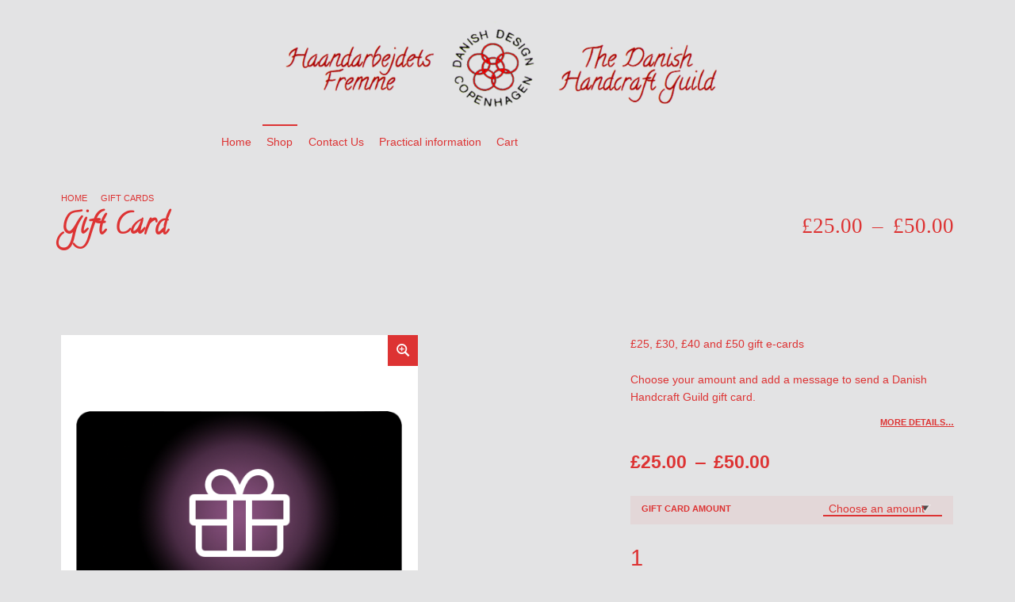

--- FILE ---
content_type: text/css
request_url: https://www.danish-handcraft-guild-uk.com/wp-content/themes/reykjavik/assets/css/woocommerce.css?ver=2.3.8
body_size: 73137
content:
@charset "UTF-8";.woocommerce-page.has-blocks .content-area{max-width:none}.woocommerce ins{text-decoration:none}#page .woocommerce mark,.woocommerce mark{margin:0;font-weight:700;background:none;color:inherit;-webkit-box-shadow:none;box-shadow:none;-webkit-box-decoration-break:slice;box-decoration-break:slice}.woocommerce-products-header .page-title{margin-bottom:2.617924rem}.title .edit{display:inline-block;padding:0.382em 1em;margin-bottom:1em;font-size:0.809rem;font-weight:700;text-transform:uppercase;text-decoration:none;letter-spacing:0.075em;border:2px solid;-webkit-transition:border-color 0.3s;transition:border-color 0.3s}.title .edit:active,.title .edit:focus,.title .edit:hover{border-color:transparent}.title .edit:before{content:"\f411";margin-right:0.382em}.wc-forward:after,.woocommerce-Button--next:after{content:"»";margin-left:0.618em}.woocommerce-Button--previous:before{content:"«";margin-right:0.618em}.no-widgets-sidebar.woocommerce-page .content-area{width:100%}@media (min-width:1280px){.woocommerce-page.page-layout-outdented .entry-content-inner>.woocommerce,.woocommerce-page.page-layout-outdented .entry-content-inner>.woocommerce-message{width:170.2301511644%;margin-top:12%;margin-bottom:12%;margin-left:-70.2301511644%;margin-right:0}.woocommerce-page.page-layout-outdented .entry-content-inner>.woocommerce-message:first-child,.woocommerce-page.page-layout-outdented .entry-content-inner>.woocommerce:first-child{margin-top:0}.woocommerce-page.page-layout-outdented .entry-content-inner>.woocommerce-message:last-child,.woocommerce-page.page-layout-outdented .entry-content-inner>.woocommerce:last-child{margin-bottom:0}}.col2-set .col-1{margin-bottom:2.617924em}@media (min-width:880px){.col2-set{display:-webkit-box;display:-ms-flexbox;display:flex;-webkit-box-pack:justify;-ms-flex-pack:justify;justify-content:space-between}.col2-set .col-1,.col2-set .col-2{-webkit-box-flex:0;-ms-flex:0 1 auto;flex:0 1 auto;width:48%;margin-bottom:0}}.shop_table td,.shop_table th{padding-left:1rem;padding-right:1rem;-webkit-box-sizing:content-box;box-sizing:content-box;border-style:dashed}@media (min-width:880px){.shop_table td,.shop_table th{padding:1rem}}.shop_table td:last-child,.shop_table th:last-child{text-align:right}.shop_table th{text-transform:uppercase;font-weight:700}.shop_table th,.shop_table th.product-name{font-size:0.809em}.shop_table .actions:hover{background-color:transparent}.shop_table .product-remove{position:relative;text-align:center}@media (min-width:880px){.shop_table .product-remove{padding-left:0.382em;padding-right:0.382em}}.shop_table .product-remove a{position:relative;height:2em;line-height:2;text-decoration:none;font-size:1.0955em}.shop_table .product-remove a[class]{width:2em}@media (max-width:879px){.shop_table .product-remove a{background-color:#273a7d;color:#fefeff;background-color:var(--color_accent);color:var(--color_accent_text)}}@media (min-width:880px){.shop_table .product-remove a{height:1em;line-height:1}.shop_table .product-remove a[class]{width:1em}}.shop_table .product-remove a:before{content:"\f406";height:100%}.shop_table .product-thumbnail{text-align:center}@media (min-width:880px){.shop_table .product-thumbnail{padding-left:0;padding-right:0}.shop_table .product-thumbnail img{max-width:3.6478096858em}}@media (min-width:880px) and (max-width:1279px){.shop_table .product-thumbnail{display:none}}.shop_table .product-name{font-size:0.9045em;overflow:hidden}.shop_table .product-name>a{display:block}.shop_table .product-name a{font-weight:700;color:inherit}.shop_table .product-price{text-align:right;font-size:0.809em}@media (min-width:880px){.shop_table .product-quantity{text-align:center}}.shop_table .quantity{margin:0}.shop_table .quantity .qty{font-size:1.382em;text-align:center;border-bottom-color:transparent}.shop_table .quantity .qty:focus,.shop_table .quantity .qty:hover{text-align:left;border-bottom-color:currentColor}.shop_table tr:hover .qty{text-align:left;border-bottom-color:currentColor}.shop_table .product-subtotal .amount{font-weight:700}.shop_table_responsive th,.shop_table_responsive thead{display:none}.shop_table_responsive tr{display:block;padding:1.618em 0}.shop_table_responsive td{clear:both;display:block;text-align:right}.shop_table_responsive td:before{content:attr(data-title);float:left;margin-bottom:0.618em;margin-right:1em;text-transform:uppercase;font-size:0.809rem;font-weight:700}.shop_table_responsive .product-remove:before,.shop_table_responsive .product-thumbnail:before{display:none}.shop_table_responsive .variation{float:right}.shop_table_responsive .actions:before,.shop_table_responsive .download-actions:before,.shop_table_responsive .order-actions:before{display:none}@media (max-width:879px){.shop_table_responsive td,.shop_table_responsive th{border-width:0}.shop_table_responsive tr:not(:first-child){border-top-width:2px;border-top-style:solid}}@media (min-width:880px){.shop_table_responsive thead{display:table-header-group}.shop_table_responsive tr{display:table-row;padding:0}.shop_table_responsive td,.shop_table_responsive th{display:table-cell}.shop_table_responsive td{text-align:inherit}.shop_table_responsive td:before{display:none}.shop_table_responsive .variation{float:none}}.cart_item td,.cart_item th{vertical-align:middle}.woocommerce-error,.woocommerce-info,.woocommerce-message,.woocommerce-noreviews,p.no-comments{clear:both;padding:2em;margin:0;border-top-width:0.618em;border-top-style:solid}.woocommerce-error,.woocommerce-error:last-child,.woocommerce-info,.woocommerce-info:last-child,.woocommerce-message,.woocommerce-message:last-child,.woocommerce-noreviews,.woocommerce-noreviews:last-child,p.no-comments,p.no-comments:last-child{margin-bottom:2.617924em}.woocommerce-error a,.woocommerce-info a,.woocommerce-message a,.woocommerce-noreviews a,p.no-comments a{font-weight:700}.woocommerce-error .button,.woocommerce-info .button,.woocommerce-message .button,.woocommerce-noreviews .button,p.no-comments .button{display:block;margin:0 0 1em}@media (min-width:672px){.woocommerce-error .button,.woocommerce-info .button,.woocommerce-message .button,.woocommerce-noreviews .button,p.no-comments .button{display:inline-block;float:right;margin:-0.191em 0;margin-left:1.618em}}.woocommerce-error{list-style:none;border-color:rgba(238,0,0,0.85)}.woocommerce-error li{clear:both;margin:0.618em 0 0}.woocommerce-error li:first-child{margin-top:0}.woocommerce-password-hint,.woocommerce-password-strength{display:block;line-height:1.382;font-size:0.809em;overflow:hidden}.woocommerce-password-hint:before,.woocommerce-password-strength:before{content:"\f414";margin-right:0.618em;vertical-align:top}.woocommerce-password-strength{padding:0.618em;margin:0;text-align:center;font-weight:700}.woocommerce-password-strength.good:before{content:"\f418"}.woocommerce-password-strength.strong:before{content:"\f470"}.woocommerce-password-hint{margin-top:0.618em}.woocommerce-password-hint:before{content:"\f455"}.woocommerce-cart .coupon,.woocommerce-checkout .checkout_coupon{padding:1.618em;text-align:center;border-width:2px;border-style:dashed;-webkit-box-sizing:border-box;box-sizing:border-box}.woocommerce-cart .coupon p,.woocommerce-checkout .checkout_coupon p{float:none;width:100%;margin:1em 0 0}.woocommerce-cart .coupon p:first-child,.woocommerce-checkout .checkout_coupon p:first-child{margin-top:0}.woocommerce-cart .coupon .input-text,.woocommerce-checkout .checkout_coupon .input-text{width:100%;text-align:inherit}.woocommerce-cart .coupon .input-text:not(:hover):not(:focus),.woocommerce-checkout .checkout_coupon .input-text:not(:hover):not(:focus){background-color:transparent;border-color:transparent;border-bottom-color:currentColor}.woocommerce-cart .coupon .button,.woocommerce-checkout .checkout_coupon .button{display:block;width:100%;margin:1em 0 0}.woocommerce-cart .coupon .description,.woocommerce-checkout .checkout_coupon .description{margin-top:1em;font-size:0.809em;font-style:italic}.woocommerce-remove-coupon{position:relative;line-height:1;overflow:hidden}.woocommerce-remove-coupon:before{content:"\f405"}.variation{margin:0 0 0.382em;text-transform:uppercase;font-size:0.809em;overflow:hidden}.variation dd,.variation dt{margin:0}.variation dt{clear:left;float:left}.variation dd{float:left;margin-left:0.382em}.single-product .summary .variations .label{font-weight:700;white-space:nowrap}.single-product .summary .variations select{float:right;width:auto;padding-right:1.618em;padding-top:0;padding-bottom:0;background-color:transparent;background-origin:padding-box;border-width:0;border-bottom-width:2px;border-bottom-style:solid;border-color:currentColor;cursor:pointer}.single-product .summary .variations_button{margin-top:1.618em}.single-product .summary .variations_button .button:first-child{width:100%}.single-product .summary .single_variation .price{display:block}.single-product .summary .reset_variations{float:right;margin-top:0.382em;margin-right:0.618em;text-decoration:none;font-size:0.809em}.single-product .summary .reset_variations:active,.single-product .summary .reset_variations:focus,.single-product .summary .reset_variations:hover{text-decoration:underline}.single-product .summary .reset_variations:before{content:"\f420";margin-right:0.382em}.single-product .summary .woocommerce-variation-description{margin-bottom:1em}.price .amount{font-weight:700}.product-type-grouped .summary>.price .amount,.product-type-variable .summary>.price .amount{font-weight:inherit}.price del{margin-right:0.382em;font-weight:300;opacity:0.5}.price del .amount{font-weight:inherit}.price ins{margin:0;text-decoration:none}.single-product .product-type-grouped .summary>.price,.single-product .product-type-variable .summary>.price{font-size:1em}.search-results .entry-title .price{display:block;margin-top:1rem;font-size:1rem}.woocommerce-price-suffix{margin-left:0.382em}.amount-separator{margin:0 0.191em;font-weight:400}del .amount-separator{margin:0}.star-rating{position:relative;width:5em;height:1em;line-height:1;text-align:left;font-size:1em;font-weight:400;overflow:hidden}.star-rating span,.star-rating span:before,.star-rating:before{float:left;position:absolute;left:0;top:0}.star-rating:before{content:"\f511\f511\f511\f511\f511";opacity:0.33}.star-rating span{padding-top:1.5em;overflow:hidden}.star-rating span:before{content:"\f408\f408\f408\f408\f408";float:none}p.stars{float:right;display:inline-block;margin:0;line-height:1;font-size:1.382em}p.stars a{position:relative;height:1em;margin:1px;text-decoration:none;font-weight:400;border-width:0}p.stars a:before{content:"\f511";display:block;line-height:1}p.stars a:hover~a:before{content:"\f511"}p.stars:hover a:before{content:"\f408"}p.stars.selected a.active:before{content:"\f408"}p.stars.selected a.active~a:before{content:"\f511"}p.stars.selected a:not(.active):before{content:"\f408"}.onsale{position:relative;display:inline-block;padding:0.382em 1.618em;margin-bottom:1.618rem;text-transform:uppercase;font-size:0.809em;font-weight:700;border:2px solid}ul.products .product .onsale{position:absolute;right:0.382em;top:0;padding-top:0;padding-bottom:0;margin:0.382rem 0;line-height:2.236rem;border:0}.products-sorting{display:-webkit-box;display:-ms-flexbox;display:flex;-webkit-box-pack:justify;-ms-flex-pack:justify;justify-content:space-between;-ms-flex-wrap:wrap;flex-wrap:wrap;margin:0 0 1.618rem;font-weight:700}.products-sorting:empty{display:none}@media (min-width:880px){.products-sorting{margin-bottom:2.617924rem}}.products:not(.products-categories)+.products-sorting{margin-top:1.618em;margin-bottom:0}@media (min-width:880px){.products:not(.products-categories)+.products-sorting{margin-top:2.617924em}}.woocommerce-result-count{-webkit-box-flex:0;-ms-flex:0 1 auto;flex:0 1 auto;margin:0.618em}.woocommerce-result-count:before{content:"\f403";margin-right:0.382em;font-size:1rem}.woocommerce-ordering{-webkit-box-flex:0;-ms-flex:0 1 auto;flex:0 1 auto;margin:0.618em}.woocommerce-ordering:before{content:"\f514";margin-right:0.382em;font-size:1rem}.woocommerce-ordering select{width:auto;padding-right:1.618em;padding-top:0;padding-bottom:0;background-color:transparent;background-origin:padding-box;border-color:transparent;cursor:pointer}.woocommerce fieldset{padding:1.618em 6% 2.617924em;margin-top:2em;margin-bottom:2em;border-width:2px;border-style:dashed}.woocommerce fieldset:first-child{margin-top:0}.woocommerce fieldset:last-child{margin-bottom:0}.woocommerce label{display:block;text-transform:uppercase;font-size:0.809em}.woocommerce label.inline{display:inline-block}.woocommerce legend{padding:0 1em;text-transform:uppercase;font-size:0.9045em;font-weight:700}.woocommerce form .hidden{display:none}.form-row input,.form-row select,.form-row textarea{width:100%}.form-row .button,.form-row input[type=checkbox],.form-row input[type=radio]{width:auto}@media (min-width:672px){.form-row-first,.form-row-last{float:left;width:48%;margin-right:4%}.form-row-last{margin-right:0}}.form-row.create-account label{display:inline-block}.form-row .woocommerce-invalid .input-text,.form-row .woocommerce-invalid .select2-container .select2-choice,.form-row .woocommerce-invalid select{-webkit-box-shadow:0 0.382em 0 rgba(238,0,0,0.85);box-shadow:0 0.382em 0 rgba(238,0,0,0.85)}.woocommerce input[type=checkbox]:first-child+label,.woocommerce input[type=checkbox]:first-child+span,.woocommerce input[type=radio]:first-child+label,.woocommerce input[type=radio]:first-child+span{text-transform:none;letter-spacing:0;font-size:1rem;cursor:pointer}.woocommerce input[type=checkbox]:first-child+label:before,.woocommerce input[type=checkbox]:first-child+span:before,.woocommerce input[type=radio]:first-child+label:before,.woocommerce input[type=radio]:first-child+span:before{content:"";display:inline-block;width:1em;height:1em;margin-right:0.382em;line-height:1;font-size:1.382rem;border-width:0;border-radius:1em;vertical-align:middle;cursor:pointer;-webkit-transition:background 0.3s;transition:background 0.3s}.woocommerce input[type=checkbox]:first-child,.woocommerce input[type=radio]:first-child{position:relative!important;float:left;left:-999em;bottom:auto;margin:0}.woocommerce input[type=checkbox]:first-child+label:before,.woocommerce input[type=checkbox]:first-child+span:before,.woocommerce input[type=radio]:first-child+label:before,.woocommerce input[type=radio]:first-child+span:before{background-color:rgba(0,0,0,0.05);-webkit-box-shadow:inset 0 0 0 2px;box-shadow:inset 0 0 0 2px}.woocommerce input[type=checkbox]:first-child:focus+label:before,.woocommerce input[type=checkbox]:first-child:focus+span:before,.woocommerce input[type=radio]:first-child:focus+label:before,.woocommerce input[type=radio]:first-child:focus+span:before{outline-width:2px;outline-style:dashed;outline-offset:3px;outline-color:currentColor}.woocommerce input[type=checkbox]:first-child:checked+label:before,.woocommerce input[type=checkbox]:first-child:checked+span:before,.woocommerce input[type=radio]:first-child:checked+label:before,.woocommerce input[type=radio]:first-child:checked+span:before{-webkit-box-shadow:none;box-shadow:none}.quantity{display:inline-block;margin-right:1em;vertical-align:top}.quantity .qty{max-width:1.618em;padding:0;line-height:1;font-size:2.236em;font-size:calc(2.236em - 2px);font-weight:300;background:none;border-width:0;border-bottom-width:2px;border-bottom-style:solid;border-color:currentColor}.select2.select2-container .select2-choice,.select2.select2-container .select2-selection{position:relative;max-width:100%;height:auto;padding:0.618em;color:inherit;vertical-align:baseline;background-color:transparent;border:2px solid transparent;border-bottom-color:currentColor;border-radius:0;-webkit-transition:border-color 0.3s;transition:border-color 0.3s}.select2.select2-container .select2-choice[aria-expanded=true],.select2.select2-container .select2-selection[aria-expanded=true]{border-color:currentColor}.select2.select2-container .select2-selection .select2-selection__arrow{top:0.618em}.select2.select2-container .select2-selection--single .select2-selection__rendered{padding-left:0;padding-right:0;line-height:normal}.woocommerce .password-input{position:relative}.woocommerce .show-password-input{position:absolute;inset-inline-end:0.5em;inset-block-start:50%;padding:0!important;margin:0!important;background:transparent!important;color:inherit!important;border:0!important;border-radius:0!important;-webkit-box-shadow:none!important;box-shadow:none!important;-webkit-transform:translateY(-50%)!important;-ms-transform:translateY(-50%)!important;transform:translateY(-50%)!important;-webkit-transition:none!important;transition:none!important}:where(.woocommerce .show-password-input){--icon_size:1.5em;--icon:url("[data-uri]")}:where(.woocommerce .display-password){--icon:url("[data-uri]")}@-webkit-keyframes rotate{0%{-webkit-transform:rotate(0deg);transform:rotate(0deg)}to{-webkit-transform:rotate(359deg);transform:rotate(359deg)}}@keyframes rotate{0%{-webkit-transform:rotate(0deg);transform:rotate(0deg)}to{-webkit-transform:rotate(359deg);transform:rotate(359deg)}}ul.products{clear:both;display:-webkit-box;display:-ms-flexbox;display:flex;-ms-flex-wrap:wrap;flex-wrap:wrap;margin:0 -1.382%;list-style:none}ul.products .product{position:relative;-webkit-box-flex:0;-ms-flex:0 1 auto;flex:0 1 auto;width:97.236%;margin:1em 1.382%;border-width:1px;border-style:solid;border-bottom-width:2px}ul.products .product a{text-decoration:none}ul.products .product a:first-child{display:block}ul.products .product .woocommerce-LoopProduct-link{color:inherit}ul.products .product img{position:relative;width:100%;vertical-align:top}ul.products .product .description{padding:1.618em}@media (min-width:672px){ul.products .product .description{padding:2em}}ul.products .product h3{margin:0;font-size:1.191em}ul.products .product .star-rating{position:absolute;left:0;top:0;margin:1em;-webkit-box-shadow:0 0 0 0.618em #fefeff;box-shadow:0 0 0 0.618em #fefeff;-webkit-box-shadow:0 0 0 0.618em var(--color_content_background);box-shadow:0 0 0 0.618em var(--color_content_background)}ul.products .product .price{display:block;margin:0.382em 0 0;line-height:1.191}ul.products .product .added_to_cart,ul.products .product .button{position:relative;display:block;margin:0 -1px;white-space:nowrap}ul.products .product .added_to_cart:before,ul.products .product .button:before{content:"\f447";display:inline-block;margin-right:0.382em;line-height:0.618;font-size:1.382em;vertical-align:middle}ul.products .product.outofstock .added_to_cart:before,ul.products .product.outofstock .button:before{display:none}ul.products .product .button+.button{margin-top:1em}ul.products .product .button.loading:before{content:"\f420";-webkit-animation-name:rotate;animation-name:rotate;-webkit-animation-duration:1s;animation-duration:1s;-webkit-animation-timing-function:linear;animation-timing-function:linear;-webkit-animation-iteration-count:infinite;animation-iteration-count:infinite}ul.products .product .button.added:before{content:"\f418"}ul.products .product .added_to_cart{padding:0.382em 1em;text-align:center;text-decoration:none;font-size:0.809em}ul.products .product .added_to_cart:before{content:"\f403"}ul.products .product-categories{margin-bottom:2.617924em}ul.products .product-categories .product-category{margin-top:0;margin-bottom:2em}ul.products .product-category .category-label{margin-bottom:0;text-transform:uppercase;font-size:0.809em}ul.products .product-category a{color:inherit}ul.products .product-category .count{position:absolute;right:0;top:0;padding:0 0.618em;margin:0.382rem;line-height:2.236rem;font-size:1rem;font-weight:400}ul.products .added-to-cart .button:nth-child(2):before{content:"\f418"}ul.products .added-to-cart .button.loading:before{content:"\f420"}@media (min-width:672px){.woocommerce.archive.has-widgets-sidebar ul.products{margin-left:-2.764%;margin-right:-2.764%}}@media (min-width:448px) and (max-width:879px){ul.products .product{width:47.236%}}@media (min-width:880px) and (max-width:1279px){.single-product ul.products .product,.woocommerce.archive.no-widgets-sidebar ul.products .product{width:30.5693333333%}}@media (min-width:1280px){ul.products .product{width:30.5693333333%}}ul.products.columns-1 .product{width:97.236%}@media (min-width:880px){ul.products.columns-2 .product{width:47.236%}}@media (min-width:880px){ul.products.columns-3 .product{width:30.5693333333%}}@media (min-width:880px){ul.products.columns-4 .product{width:22.236%}}@media (min-width:880px){ul.products.columns-5 .product{width:17.236%}}@media (min-width:880px){ul.products.columns-6 .product{width:13.9026666667%}}@media (min-width:880px) and (max-width:1279px){ul.products.columns-4 .product{width:30.5693333333%}}@media (min-width:880px) and (max-width:1279px){ul.products.columns-5 .product{width:30.5693333333%}}@media (min-width:880px) and (max-width:1279px){ul.products.columns-6 .product{width:30.5693333333%}}.single-product .products-container{padding:5rem 0;border-top-width:1px;border-top-style:solid}@media (min-width:880px){.single-product .products-container{padding-top:6.545rem;padding-bottom:6.545rem}}.cross-sells{margin-bottom:2.617924em}.cross-sells .thumbnail{float:left;max-width:3.6478096858em;margin-right:1em}.cross-sells ul.products{margin:0}.cross-sells ul.products a{text-decoration:none}.cross-sells ul.products .product{width:100%;padding:1em;margin:1em 0 0;border-color:inherit}.cross-sells ul.products .product:first-child{margin-top:0}.cross-sells ul.products .product a:first-child{padding:0;overflow:hidden}.cross-sells ul.products .product:before{display:none}.cross-sells ul.products .product .description{padding:0 0 1em 4.6478096858em;text-align:left}.cross-sells ul.products .product .star-rating{position:relative;left:auto;top:auto;margin:0.382em 0;font-size:0.809em;background-color:transparent;-webkit-box-shadow:none;box-shadow:none}.cross-sells ul.products .product .button{margin-top:0.618rem;padding:0.382rem}.cross-sells .onsale{display:none}.search-results .entry-title del{display:inline;margin-right:0.382em}.search-results .product .entry-summary{display:none}.single-product.no-widgets-sidebar .content-area{max-width:none}.single-product .summary-container-inner{padding:var(--content_padding) 0}.single-product .summary{margin:0}@media (min-width:880px){.single-product .summary{float:right;width:48%}}@media (min-width:1280px){.single-product .summary{width:36.2%}}.single-product .summary .woocommerce-product-rating{margin-bottom:1em;overflow:hidden}.single-product .summary .star-rating{font-size:1.382em}@media (min-width:448px){.single-product .summary .star-rating{float:left}.single-product .summary .woocommerce-review-link{clear:none;float:right;display:inline}}.single-product .summary .sharedaddy{padding-top:1em;margin-top:0;margin-bottom:1.618em;border-top-width:1px;border-top-style:solid}.single-product .summary .sharedaddy:first-child{padding-top:0;border-top-width:0}.single-product .summary .sharedaddy ul{margin:0!important}.single-product .summary .woocommerce-product-details__short-description{margin-bottom:1.618em}.single-product .summary .product-description-link{text-transform:uppercase;text-decoration:underline;font-size:0.809em;font-weight:700}.single-product .summary .product-description-link:hover{text-decoration:none}.single-product .summary .product-description-link-container{margin-top:-1em;text-align:right}.single-product .summary .price{margin-bottom:1.618rem;font-size:1.618em}.single-product .summary .stock{display:inline-block;padding:0.382em 0.618em;font-size:0.809em;border-width:1px;border-style:solid}.single-product .summary .stock:empty{display:none}.single-product .summary table .stock{display:block;padding:0;margin-top:0.382em;border-width:0;font-style:italic}.single-product .summary .out-of-stock{margin-bottom:0}.single-product .summary .cart .entry-subtitle{display:none}.single-product .summary .cart table{margin:1.618em 0;border-width:0}.single-product .summary .cart table td,.single-product .summary .cart table th{-webkit-box-sizing:content-box;box-sizing:content-box;border-style:solid;border-width:0;border-top-width:2px;border-bottom-width:2px;border-color:transparent;vertical-align:middle}@media (max-width:879px){.single-product .summary .cart .button{display:block;width:100%;margin-top:1.618rem}}.single-product .summary .cart .single_add_to_cart_button{display:block;width:100%;padding-top:1em;padding-bottom:1em;margin-top:1.618rem;font-size:1em;font-weight:700}.single-product .summary .cart .hidden+.single_add_to_cart_button{margin-top:0}.single-product .summary .group_table .qty{font-size:1.382em}.single-product .summary .group_table label{text-transform:none;font-size:1em}.single-product .summary .group_table .price{text-align:right;font-size:1em}.single-product .product_meta{margin-top:3.6478096858em;font-size:0.9045em}.single-product .product_meta>span{display:block;margin:0.382em 0}.single-product .posted_in a,.single-product .sku{font-weight:700}.single-product-images{position:relative;margin-bottom:2.617924em}@media (min-width:880px){.single-product-images{float:left;width:48%;margin-bottom:0}}@media (min-width:1280px){.single-product-images{width:57.8%}}.single-product-images .gallery-item{float:none;display:block;width:100%;margin:0}.single-product-images img,.single-product-images>.gallery-item{width:100%}.single-product-images a{position:relative;display:block;text-decoration:none;color:inherit}.single-product-images .thumbnails{padding:1.618em 0 1em;white-space:nowrap;overflow-x:auto}.single-product-images .thumbnails .gallery-item{display:inline-block;width:33.33%;max-width:8em;padding-right:1em;vertical-align:top}.woocommerce-product-gallery{position:relative;opacity:1!important}.single-product-images .woocommerce-product-gallery__trigger{position:absolute;height:2em;right:0;top:0;line-height:2em;font-size:1.382em;z-index:19}.single-product-images .woocommerce-product-gallery__trigger[class]{width:2em}.single-product-images .woocommerce-product-gallery__trigger:before{content:"\f402"}.single-product-images .woocommerce-product-gallery__trigger:active,.single-product-images .woocommerce-product-gallery__trigger:focus,.single-product-images .woocommerce-product-gallery__trigger:hover{text-decoration:none}.flex-viewport .woocommerce-product-gallery__wrapper{overflow:hidden;white-space:nowrap}.woocommerce-product-gallery__image{max-width:880px;min-height:0!important}@media (min-width:880px){.woocommerce-product-gallery__image{max-width:calc(0.578 * 1200px);max-width:calc(0.578 * var(--layout_width_content))}}.flex-viewport .woocommerce-product-gallery__image{float:left}.woocommerce-product-gallery>.woocommerce-product-gallery__wrapper>.woocommerce-product-gallery__image+.woocommerce-product-gallery__image{float:left;width:16.8%;margin-top:1.618em;margin-right:4%;cursor:pointer}.woocommerce-product-gallery>.woocommerce-product-gallery__wrapper>.woocommerce-product-gallery__image+.woocommerce-product-gallery__image:nth-child(5n){margin-right:0}.woocommerce-product-gallery .flex-control-thumbs{padding:0;margin:0;list-style:none}.woocommerce-product-gallery .flex-control-thumbs li{float:left;width:16.8%;margin-top:1.618em;margin-right:4%;cursor:pointer}.woocommerce-product-gallery .flex-control-thumbs li:nth-child(5n){margin-right:0}.woocommerce-product-gallery .flex-control-thumbs li img{opacity:0.5;-webkit-transition:opacity 0.3s;transition:opacity 0.3s}.woocommerce-product-gallery .flex-control-thumbs li img.flex-active{opacity:1}.woocommerce-product-gallery .flex-control-thumbs li:hover img{opacity:1}.has-intro .site-main .term-description{display:none}.woocommerce-breadcrumb{margin-bottom:0.618em;text-transform:uppercase;font-size:0.809em;color:inherit}.woocommerce-breadcrumb a{text-decoration:none;color:inherit}.woocommerce-breadcrumb a:active,.woocommerce-breadcrumb a:focus,.woocommerce-breadcrumb a:hover{text-decoration:underline}.woocommerce-breadcrumb-item:last-child{display:none}.woocommerce-breadcrumb-delimiter{margin:0 0.382em}.product-title-price{display:-webkit-box;display:-ms-flexbox;display:flex;-ms-flex-wrap:wrap;flex-wrap:wrap;-webkit-box-pack:justify;-ms-flex-pack:justify;justify-content:space-between;-webkit-box-align:baseline;-ms-flex-align:baseline;align-items:baseline}.product-title-price .intro-title{-webkit-box-flex:0;-ms-flex:0 1 auto;flex:0 1 auto}.product-title-price .price{-webkit-box-flex:0;-ms-flex:0 1 auto;flex:0 1 auto;margin:1rem 0 0;font-size:1.909924em;font-weight:300}@media (min-width:880px){.product-title-price .price{margin-top:0;text-align:right}}.product-title-price .amount{font-weight:400}.product-title-price .amount-separator{font-weight:inherit}.product-title-price del{font-size:inherit;margin-right:0.382em}.product-title-price del .amount{font-weight:300}.product-title-price ins{text-decoration:none}.product-title-price .woocommerce-price-suffix{line-height:1;font-size:0.5em;white-space:nowrap}.checkout-guide{display:block;margin-bottom:3.6478096858em}.checkout-guide a{color:inherit}.checkout-guide li a{font-weight:inherit;text-decoration:none}.checkout-guide-steps{display:block;margin:0;list-style:none;counter-reset:orderedList}@media (min-width:880px){.checkout-guide-steps{display:-webkit-box;display:-ms-flexbox;display:flex;-webkit-box-pack:center;-ms-flex-pack:center;justify-content:center;text-align:center}}.checkout-guide-step{display:block;position:relative;padding:0;margin:0}@media (min-width:880px){.checkout-guide-step{-webkit-box-flex:0;-ms-flex:0 1 16em;flex:0 1 16em}}.checkout-guide-step:before{display:none}.checkout-guide-step.is-current{font-weight:700}.checkout-guide-title{display:block;margin:0.382em;text-transform:uppercase;-webkit-transition:opacity 0.3s;transition:opacity 0.3s}@media (min-width:880px){.checkout-guide-title{margin:0;font-size:0.809em}}.checkout-guide-title:before{counter-increment:orderedList;content:counters(orderedList,"");display:inline-block;width:2em;height:2em;margin-right:1em;line-height:2;text-align:center;border-radius:2em}@media (min-width:880px){.checkout-guide-title:before{display:block;margin:0.5em auto 1em;font-size:1.191rem;font-weight:300;-webkit-box-shadow:0 0 0 2px;box-shadow:0 0 0 2px}}@media (min-width:880px){.checkout-guide-title:after{content:"\f429";position:absolute;right:0;top:50%;font-size:2em;-webkit-transform:translateX(50%) translateY(-50%);-ms-transform:translateX(50%) translateY(-50%);transform:translateX(50%) translateY(-50%)}.is-active:not(.is-current) .checkout-guide-title:after{content:"\f430"}.checkout-guide-step:last-child .checkout-guide-title:after{display:none}}.is-active .checkout-guide-title{opacity:0.33;text-decoration:line-through}.is-active .checkout-guide-title:before{-webkit-box-shadow:0 0 0 2px;box-shadow:0 0 0 2px}@media (min-width:880px){.is-active .checkout-guide-title{text-decoration:none}}.is-current .checkout-guide-title{text-decoration:none}@media (min-width:880px){.is-current .checkout-guide-title:before{margin:0 auto 0.5em;font-size:1.618rem;font-weight:inherit;-webkit-box-shadow:0 0 0 4px;box-shadow:0 0 0 4px}}.checkout-guide-title:active,.checkout-guide-title:focus,.checkout-guide-title:hover{opacity:1}.is-current .checkout-guide-title{opacity:1}.demo_store,.woocommerce-store-notice{margin:0;padding:1em 1.618em;text-align:center;font-size:0.809em;font-style:italic}.demo_store:before,.woocommerce-store-notice:before{content:"\f455";font-size:1rem;margin-right:0.382em}.demo_store a,.woocommerce-store-notice a{text-decoration:none;color:inherit}.woocommerce-store-notice__dismiss-link{margin-left:1.618em}.woocommerce-store-notice__dismiss-link:before{content:"\f406";font-size:1rem;margin-right:0.382em}.shop-mobile-menu-links{position:fixed;display:inline-block;right:0;bottom:-1rem;line-height:1.382;background-color:#fefeff;color:#535354;border-color:rgba(83,83,84,0.2);background-color:var(--color_header_background);color:var(--color_header_text);border-color:var(--color_header_border);z-index:1000;-webkit-animation:comeInFromBottom 1.5s;animation:comeInFromBottom 1.5s}.shop-mobile-menu-links .button{position:relative;width:3.618rem;height:4.618rem;padding:0;margin:0;text-align:center;font-size:1.618em;font-weight:700;border-width:0;border-left-width:1px;border-color:inherit}.shop-mobile-menu-links .button[class]{width:2em}.shop-mobile-menu-links .button:before{line-height:3.618rem}.shop-mobile-menu-links .button:not(:hover):not(:focus):not(:active){background:transparent;color:inherit}.shop-mobile-menu-links .link-cart:before,.shop-mobile-menu-links .link-checkout:before,.shop-mobile-menu-links .link-shop:before{content:"\f447"}.shop-mobile-menu-links .link-myaccount:before{content:"\f304"}@media (max-height:447px),(min-width:672px){.shop-mobile-menu-links{display:none}}.shop-mobile-menu-links+.main-navigation .menu-toggle{text-align:inherit}.woocommerce-tabs{clear:both}@media (min-width:880px){.woocommerce-tabs{margin-top:-2.617924em}}.woocommerce-tabs .tabs{padding:0.5em;line-height:1.191;list-style:none;text-align:center;border-width:1px;border-style:solid}@media (max-width:879px){.woocommerce-tabs .tabs{display:none}}.woocommerce-tabs .tabs li{display:inline-block;padding:0.5em;margin:0;border-width:0}.woocommerce-tabs .tabs a{display:inline-block;padding:1rem 2rem;text-decoration:none;text-transform:uppercase;font-size:0.809em;font-weight:700;color:inherit;-webkit-transition:background 0.3s,color 0.3s;transition:background 0.3s,color 0.3s}.woocommerce-tabs .tabs a:hover{text-decoration:none}.woocommerce-tabs .tabs a:before{content:"\f455";display:inline-block;margin-right:0.618em;line-height:0.618;font-size:1.618em;vertical-align:middle}.woocommerce-tabs .tabs a[href="#tab-description"]:before{content:"\f100"}.woocommerce-tabs .tabs a[href="#tab-reviews"]:before{content:"\f408"}.woocommerce-tabs .tabs a[href="#tab-upsells"]:before{content:"\f461"}.woocommerce-tabs .tabs .active a,.woocommerce-tabs .tabs .is-active a,.woocommerce-tabs .tabs a:hover{border-color:transparent}.woocommerce-tabs .panel{padding:3.09rem 0 5rem}@media (max-width:879px){.woocommerce-tabs .panel{display:block!important;width:100%;padding-left:6%;padding-right:6%;border-top-width:1px;border-top-style:solid}}@media (min-width:880px){.woocommerce-tabs .panel{padding-top:4.045rem}.site .woocommerce-tabs .panel{max-width:36em;max-width:var(--layout_width_entry_content)}}@media (min-width:1280px){.woocommerce-tabs .panel{padding-top:5rem;padding-bottom:6.545rem}}@media (min-width:880px){.woocommerce-tabs .panel>h2:first-child{clip:rect(1px,1px,1px,1px);clip-path:inset(50%);position:absolute!important;width:1px;height:1px;line-height:1px;overflow:hidden}.woocommerce-tabs .panel>h2:first-child+*{margin-top:0}}.woocommerce-tabs.tabs-count-1{margin-top:0}.woocommerce-tabs.tabs-count-1 .tabs{display:none}@media (min-width:880px){.woocommerce-tabs.tabs-count-1 .panel{padding-top:0}}.content-layout-no-paddings .woocommerce-tabs .woocommerce-Tabs-panel--description{padding:0}.content-layout-no-paddings .woocommerce-tabs .woocommerce-Tabs-panel--description>h2:first-child,.fl-builder .woocommerce-tabs .woocommerce-Tabs-panel--description>h2:first-child{margin-top:3.09rem;margin-bottom:1.618em}.content-layout-stretched .woocommerce-tabs .woocommerce-Tabs-panel--description,.fl-builder .woocommerce-tabs .woocommerce-Tabs-panel--description{width:100%;padding:0}html .content-layout-stretched .woocommerce-tabs .woocommerce-Tabs-panel--description,html .fl-builder .woocommerce-tabs .woocommerce-Tabs-panel--description{max-width:none}.shop_attributes{margin:0;border-width:0;border-collapse:separate}.shop_attributes td,.shop_attributes th{padding:0.618rem 1.618rem;border-width:0}@media (max-width:671px){.shop_attributes td,.shop_attributes th{display:block;padding:0.618rem}}.shop_attributes th{width:auto;line-height:1.618rem;text-align:right;text-transform:uppercase;letter-spacing:1px;font-size:0.809em;border-top-width:1px;border-top-style:solid;border-bottom-width:1px;border-bottom-style:solid;border-right-width:1px;border-right-style:solid}@media (max-width:671px){.shop_attributes th{padding-bottom:0;text-align:inherit;border-width:0;border-top-width:1px}}.shop_attributes tr:first-child th{border-top-width:0}.shop_attributes tr:last-child th{border-bottom-width:0}.shop_attributes td{border-bottom-width:1px;border-bottom-style:dotted}@media (max-width:671px){.shop_attributes td{padding-top:0;border-width:0}}.shop_attributes tr:last-child td{border-bottom-width:0}.shop_attributes p{padding:0;margin:0 0 1em}.shop_attributes p:last-child{margin-bottom:0}.woocommerce-Reviews>div+div{margin-top:2.617924em}.woocommerce-Reviews .clear{display:none}.woocommerce-Reviews .comment-reply-title,.woocommerce-Reviews-title{display:block}.woocommerce-Reviews .comment-reply-title span,.woocommerce-Reviews-title span{font-weight:400}.woocommerce-Reviews .entry-subtitle{display:none}.woocommerce-Reviews li{padding:1.618em}@media (min-width:880px){.woocommerce-Reviews li{padding:2em}}.woocommerce-Reviews li:before{display:none}.woocommerce-Reviews .avatar{width:2.617924em;margin-bottom:1em}@media (min-width:672px){.woocommerce-Reviews .avatar{float:left;margin-bottom:0}}@media (min-width:880px){.woocommerce-Reviews .avatar{width:3.6478096858em}}.woocommerce-Reviews .star-rating{margin-bottom:0.382em}.woocommerce-Reviews .meta{margin-bottom:1em;font-size:0.809em}.woocommerce-Reviews time{opacity:0.8}.woocommerce-Reviews .commentlist{max-height:18em;max-height:50vh;border-width:1px;border-style:solid;overflow-y:auto}@media (max-height:447px){.woocommerce-Reviews .commentlist{max-height:75vh}}@media (min-width:672px){.woocommerce-Reviews .comment-text{margin-left:3.617924em}}@media (min-width:880px){.woocommerce-Reviews .comment-text{margin-left:5.2658096858em}}.woocommerce-Reviews .comment-respond{padding:0;margin:0}.woocommerce-Reviews .comment-form{margin:0}.woocommerce-Reviews .comment-form-rating{padding:0.618em 1em;margin-bottom:1.618em;overflow:hidden;border-width:2px;border-style:solid}.woocommerce-Reviews .comment-form-rating label{float:left;margin-right:1em;font-size:0.9045em}.woocommerce-Reviews .comment-form textarea{height:5.0412729857em}.woocommerce-Reviews .comment-form .form-submit{clear:both;margin:0}.woocommerce-Reviews .comment-form [type=submit]{width:100%}.commentlist{margin-left:0;list-style:none}.page-description,.term-description{margin-bottom:var(--content_padding)}@media (min-width:880px){.woocommerce-cart .woocommerce>form{float:left;width:54%}}@media (min-width:1280px){.woocommerce-cart .woocommerce>form{width:61.8%}}.woocommerce-cart .cart{margin:0;border-bottom-width:0}@media (min-width:880px){.woocommerce-cart .cart td{padding-top:1.618rem;padding-bottom:1.618rem}}.woocommerce-cart .cart td:after{height:100%;margin:0;background-color:transparent;opacity:1}@media (min-width:880px){.woocommerce-cart .cart td:after{border-top-width:1px;border-top-style:solid}}.woocommerce-cart .cart .actions{padding:3.6478096858em 0 0;border-bottom-width:0}@media (min-width:880px){.woocommerce-cart .cart .actions{border-top-width:2px;border-top-style:solid;text-align:right}}.woocommerce-cart .cart .actions .button{width:100%;margin-top:1.618em;-webkit-box-sizing:border-box;box-sizing:border-box}@media (min-width:880px){.woocommerce-cart .cart .actions .button{width:auto;margin-top:0}}.woocommerce-cart .cart .coupon .button{width:100%;margin-top:1em}@media (min-width:880px){.woocommerce-cart .coupon{float:left;min-width:50%;max-width:24em}}.cart-table-products-count{font-weight:400}.cart-collaterals{padding:8%;margin-top:2.617924em;border-width:2px;border-style:dashed}@media (min-width:880px){.cart-collaterals{float:right;width:42%;padding:4%;margin-top:0}}@media (min-width:1280px){.cart-collaterals{width:34.2%}}.cart_totals .shop_table{margin-bottom:2em}.cart_totals .checkout-button{width:100%;padding:1.382em 0.382em;font-weight:700}.cart_totals .button-continue-shopping{width:100%;margin-top:1em}.cart_totals .button-continue-shopping:not(:hover):not(:focus):not(:active){background-color:transparent;color:inherit}.cart_totals .button-continue-shopping:before{content:"↩";display:inline-block;margin-right:0.382em;line-height:0.618;font-size:1.382em}.order-total td{line-height:1;font-size:1.191em}.order-total small{display:block;margin-top:0.618em;font-size:0.809rem;font-weight:400}.shipping td{font-size:0.9045em}.shipping td:last-child{text-align:left}@media (min-width:880px){.shipping td:last-child{max-width:12em}}.shipping td>p{clear:both}.shipping .shipping-calculator{padding:0}.shipping .shipping-calculator:after{display:none}.shipping .shipping-calculator-button{display:block;padding:0.618em 1.618em;text-align:center;text-decoration:none}.shipping ul{clear:both;margin:0;list-style:none}.shipping li{position:relative}.shipping li label{display:block;padding:0.382em 0}.woocommerce-shipping-calculator{-webkit-box-sizing:border-box;box-sizing:border-box;margin:0}.woocommerce-shipping-calculator p{margin-bottom:1em}.woocommerce-shipping-calculator p:last-child{margin-bottom:0}.woocommerce-shipping-calculator p .button{width:100%}.woocommerce-shipping-calculator>p{margin:0}.woocommerce-shipping-calculator input[type=text],.woocommerce-shipping-calculator select{width:100%;background-color:transparent;background-origin:padding-box}.shipping-calculator-button{font-weight:700;text-transform:uppercase;border:2px solid;color:inherit}.shipping-calculator-form{padding:1em}.cart-empty{margin-bottom:1em;font-weight:700}.cart-empty-container{padding:2.617924em;text-align:center;border-width:2px;border-style:dashed}@media (min-width:880px){.cart-empty-container{width:61.8%;margin:0 auto}}.return-to-shop .button{font-weight:700}.return-to-shop .button:before{content:"\f447"}.woocommerce-checkout .checkout h3 label{font-size:1em}.woocommerce-checkout form+.checkout{padding-top:1.618em}.woocommerce-checkout .showcoupon,.woocommerce-checkout .showlogin{margin-left:0.618em;text-decoration:none}.woocommerce-checkout .showcoupon:active,.woocommerce-checkout .showcoupon:focus,.woocommerce-checkout .showcoupon:hover,.woocommerce-checkout .showlogin:active,.woocommerce-checkout .showlogin:focus,.woocommerce-checkout .showlogin:hover{text-decoration:underline}.woocommerce-checkout .showcoupon:before,.woocommerce-checkout .showlogin:before{content:"→";margin-right:0.618em}.woocommerce-checkout .checkout_coupon,.woocommerce-checkout .login{max-width:36em;max-width:var(--layout_width_entry_content);padding:2.617924em 6%;margin-left:auto;margin-right:auto;margin-bottom:2.617924em;border-width:2px;border-style:dashed}.woocommerce-checkout .login p{margin-top:1em;margin-bottom:0}.woocommerce-checkout .login p:first-child{margin-top:0}.woocommerce-checkout .login .inline{margin:0.618em 1em}.woocommerce-checkout .login .lost_password{font-size:0.809em}.woocommerce-checkout:not(.woocommerce-order-pay):not(.woocommerce-order-received) .col2-set{margin-bottom:2.617924em}@media (min-width:880px){.woocommerce-checkout:not(.woocommerce-order-pay):not(.woocommerce-order-received) .col2-set{float:left;display:block;width:46%;margin-bottom:0}.woocommerce-checkout:not(.woocommerce-order-pay):not(.woocommerce-order-received) .col2-set .col-1,.woocommerce-checkout:not(.woocommerce-order-pay):not(.woocommerce-order-received) .col2-set .col-2{width:100%;margin-bottom:2.617924em}.woocommerce-checkout:not(.woocommerce-order-pay):not(.woocommerce-order-received) .col2-set+h3{float:right;width:50%;margin-top:0}}.woocommerce-checkout .woocommerce-additional-fields{margin-top:2.617924em}.woocommerce-checkout-review-order{padding:8%;border-width:2px;border-style:dashed}@media (min-width:880px){.woocommerce-checkout-review-order{float:right;width:50%;padding:4%}}.woocommerce-checkout-review-order-table{margin-bottom:3.6478096858em}.create-account{clear:both;padding:1.618em;border-width:2px;border-style:dashed}.create-account label{font-weight:700}.create-account p{margin:1em 0 0}.create-account p:first-child{margin-top:0}.wc_payment_methods{margin:0;list-style:none}.wc_payment_methods select{width:auto}.wc_payment_methods li{position:relative;margin:0.382em 0}.wc_payment_methods li>label{display:block;padding:1em 1.618em;font-weight:700}.wc_payment_methods li img{float:right;max-height:1.618em}.wc_payment_methods .payment_box{padding:1em 1.618em}.woocommerce-privacy-policy-text{margin:1.618em 0}.wc-terms-and-conditions{margin-top:1.618em;text-align:center}.woocommerce-terms-and-conditions{padding:1.618em;margin-bottom:1.618em;font-size:0.9045em;border-width:1px;border-style:dashed}.woocommerce-terms-and-conditions-wrapper{margin-top:1.618em}.woocommerce-terms-and-conditions .h2,.woocommerce-terms-and-conditions h2{font-size:1.382em}.woocommerce-terms-and-conditions .h3,.woocommerce-terms-and-conditions h3{font-size:1.191em}.woocommerce-terms-and-conditions .h4,.woocommerce-terms-and-conditions h4{font-size:1em}.woocommerce-checkout-payment .button.alt{width:100%;padding-top:1em;padding-bottom:1em;margin-top:1.618em;font-size:1em;font-weight:700}p+.woocommerce-checkout-payment .button.alt{margin-top:0}.woocommerce-order-pay #payment{max-width:36em;max-width:var(--layout_width_entry_content)}ul.order_details{position:relative;max-width:36em;max-width:var(--layout_width_entry_content);margin:3.6478096858em 0;list-style:none}ul.order_details li{padding:1em 1.618em;margin-top:2px;text-transform:uppercase;font-size:0.809em}ul.order_details li:first-of-type{margin-top:0}ul.order_details strong{display:block;text-transform:none;font-size:1.382em}ul.order_details:after,ul.order_details:before{content:"";display:block;position:absolute;width:100%;left:0;top:-0.5em;height:0.5em;background-position:0 100%;background-repeat:repeat-x;background-size:1em 1em;opacity:0.07;background-image:linear-gradient(45deg,#535354 25%,rgba(0,0,0,0) 25%,rgba(0,0,0,0) 75%,#535354 75%,#535354),linear-gradient(-45deg,#535354 25%,rgba(0,0,0,0) 25%,rgba(0,0,0,0) 75%,#535354 75%,#535354);background-image:linear-gradient(45deg,var(--color_content_text) 25%,rgba(0,0,0,0) 25%,rgba(0,0,0,0) 75%,var(--color_content_text) 75%,var(--color_content_text)),linear-gradient(-45deg,var(--color_content_text) 25%,rgba(0,0,0,0) 25%,rgba(0,0,0,0) 75%,var(--color_content_text) 75%,var(--color_content_text))}ul.order_details:after{background-position:0 0;top:auto;bottom:-0.5em}.shop_table{margin-bottom:3.6478096858em}.shop_table.order_details small,.woocommerce-order-pay .shop_table small{font-weight:400}.shop_table.order_details tfoot tr:last-child,.woocommerce-order-pay .shop_table tfoot tr:last-child{font-weight:400}.shop_table.order_details tfoot tr:last-child .amount:first-child,.woocommerce-order-pay .shop_table tfoot tr:last-child .amount:first-child{font-size:1.618em;font-weight:700}.customer_details td:last-child{text-align:inherit}.woocommerce-customer-details--email,.woocommerce-customer-details--phone{margin:0.25em 0 0}.woocommerce-customer-details--email:before,.woocommerce-customer-details--phone:before{-webkit-margin-end:0.5em;margin-inline-end:0.5em}:where(.woocommerce-customer-details--email){--icon:url("[data-uri]")}:where(.woocommerce-customer-details--phone){--icon:url("[data-uri]")}.woocommerce-thankyou-order-failed{padding-top:2.617924em;margin-left:auto;margin-right:auto;text-align:center;font-size:1.0955em;border-top-width:2px;border-top-style:dashed}@media (min-width:1280px){.woocommerce-thankyou-order-failed{padding-left:19.1%;padding-right:19.1%}}.woocommerce-thankyou-order-failed:before{content:"\f414";margin-right:0.382em}.woocommerce-thankyou-order-failed-actions{padding-bottom:2.617924em;margin-bottom:2.617924em;text-align:center;border-bottom-width:2px;border-bottom-style:dashed}.woocommerce-thankyou-order-failed-actions .button{margin:0 0.382em}.woocommerce-thankyou-order-received{font-size:1.382em}.woocommerce-thankyou-order-received:before{content:"\f418";display:block;width:2em;height:2em;line-height:1.809;margin-bottom:0.382em;text-align:center;font-size:1.382em;border-width:2px;border-style:solid;border-color:currentColor;border-radius:2em;vertical-align:middle}@media (min-width:880px){.woocommerce-thankyou-order-received:before{display:inline-block;margin-right:0.382em;margin-bottom:0}}.woocommerce-order-details{margin-bottom:1.618em}.woocommerce-account .woocommerce h2{margin-top:3.6478096858rem}.woocommerce-account .woocommerce a{font-weight:700}.customer-login:not(.customer-registration){padding:6%;max-width:36em;max-width:var(--layout_width_entry_content);margin:0 auto;border-width:2px;border-style:solid}.woocommerce .customer-login h2{margin-top:0}.customer-login .col-1,.customer-login .col-2{padding:1.618em 6%;border-width:2px;border-style:dashed}@media (min-width:672px){.customer-login .col-1,.customer-login .col-2{padding-top:2.639514968em;padding-bottom:2.639514968em}}@media (min-width:880px){.customer-login .col-1,.customer-login .col-2{padding-top:3.6478096858em;padding-bottom:3.6478096858em}}.customer-login .col-1{border-style:solid}.customer-login form{margin:0}.customer-login p{margin-top:1em;margin-bottom:0}.customer-login p:first-child{margin-top:0}.customer-login .inline{margin-left:1em}.customer-login .woocommerce-form-login__rememberme{margin-bottom:1.618em}.customer-login .lost_password{font-size:0.809em}.woocommerce-MyAccount-navigation{font-size:0.809em;margin-bottom:2.617924rem}@media (min-width:880px){.woocommerce-MyAccount-navigation{float:left;width:32%}}@media (min-width:1280px){.woocommerce-MyAccount-navigation{width:22%}}.woocommerce-MyAccount-navigation ul{margin:0;list-style:none}.woocommerce-MyAccount-navigation li{display:block;padding:0.5em;margin:0;vertical-align:top}.woocommerce-MyAccount-navigation li a{text-decoration:none}.woocommerce-MyAccount-navigation a{display:block;padding:1em 1.618em;text-transform:uppercase;font-weight:700;color:inherit;border:2px solid currentColor;-webkit-transition:background 0.3s,color 0.3s,-webkit-box-shadow 0.3s;transition:background 0.3s,color 0.3s,-webkit-box-shadow 0.3s;transition:background 0.3s,color 0.3s,box-shadow 0.3s;transition:background 0.3s,color 0.3s,box-shadow 0.3s,-webkit-box-shadow 0.3s}@media (min-width:672px){.woocommerce-MyAccount-navigation a{padding-left:2em;padding-right:2em}}.woocommerce-MyAccount-navigation a:before{content:"\f443";display:inline-block;margin-right:0.618em;line-height:1;font-size:1.618em;vertical-align:middle}.woocommerce-MyAccount-navigation a:hover{text-decoration:none}.woocommerce-MyAccount-navigation-link--dashboard a:before{content:"\f409"}.woocommerce-MyAccount-navigation-link--orders a:before{content:"\f447"}.woocommerce-MyAccount-navigation-link--downloads a:before{content:"\f50b"}.woocommerce-MyAccount-navigation-link--edit-address a:before{content:"\f417"}.woocommerce-MyAccount-navigation-link--payment-methods a:before{content:"\f301"}.woocommerce-MyAccount-navigation-link--edit-account a:before{content:"\f304"}.woocommerce-MyAccount-navigation-link--customer-logout a:before{content:"\f470"}.woocommerce-MyAccount-navigation .active a,.woocommerce-MyAccount-navigation .is-active a,.woocommerce-MyAccount-navigation a:hover,.woocommerce-view-order .woocommerce-MyAccount-navigation-link--orders a{border-color:transparent}@media (min-width:880px){.woocommerce-MyAccount-content{float:right;width:61.8%}}@media (min-width:1280px){.woocommerce-MyAccount-content{width:72%}}.myaccount_user a{font-weight:700}.lost_reset_password{padding:6%;max-width:36em;max-width:var(--layout_width_entry_content);margin:0 auto;border-width:2px;border-style:dashed}.lost_reset_password .button,.lost_reset_password .input-text{width:100%}.lost_reset_password p{float:none;width:100%;margin-left:0;margin-right:0}.lost_reset_password p:last-of-type{margin-bottom:0}.order-again{margin-bottom:2.617924em}.woocommerce-address-fields>*+*{margin-top:1.618em}#add_payment_method>div>p:first-child:last-child{padding:6%;max-width:36em;max-width:var(--layout_width_entry_content);margin:0 auto;border-width:2px;border-style:dashed}.my_account_orders td,.my_account_orders th{vertical-align:middle}.order-number{font-weight:700}.download-actions .button,.order-actions .button{padding:0.382em 1em;margin:0.191em}.add_to_cart_inline{display:inline-block}.add_to_cart_inline .amount{font-size:2.617924em;font-weight:700}.add_to_cart_inline ins{padding:0;margin:0;text-decoration:none}.add_to_cart_inline del{margin-right:0.382em;font-size:0.8em;font-weight:300}.add_to_cart_inline del .amount{font-weight:inherit}.add_to_cart_inline .button{margin-left:1.618em}.add_to_cart_inline .added_to_cart{margin-left:1em}.add_to_cart_inline.is-stacked .added_to_cart,.add_to_cart_inline.is-stacked .button,.add_to_cart_inline.is-stacked-up .added_to_cart,.add_to_cart_inline.is-stacked-up .button{display:block;margin-left:0;margin-top:0.618em}.add_to_cart_inline .woocommerce-Price-currencySymbol{font-size:0.618em}.track_order{padding:2.617924em;margin-left:auto;margin-right:auto;border-width:2px;border-style:dashed}.track_order p:last-of-type{margin-bottom:0}.track_order label{font-weight:700}.woocommerce .notes{margin-bottom:2.617924em;max-width:36em;max-width:var(--layout_width_entry_content)}.woocommerce .notes .note{padding:1.618em;margin-bottom:0.618em;border-width:1px;border-style:solid}.woocommerce .notes .note:before{display:none}.woocommerce .notes .note:hover{border-color:currentColor}.woocommerce .notes .meta{margin-bottom:0.618em;text-transform:uppercase;font-size:0.809em;opacity:0.8}.product_list_widget li a{font-weight:700}.widget .product_list_widget li{padding:0.618rem 0;overflow:hidden}.fl-module .widget .product_list_widget li{padding-top:1em;padding-bottom:1em}.product_list_widget a{display:block;margin-bottom:0.382em}.product_list_widget img{float:right;width:2.617924em;margin-left:1em}.product_list_widget .star-rating{margin-bottom:0.618em}.widget.woocommerce .count{float:right;margin-left:0.382em;font-size:1em}.widget_shopping_cart_content{display:-webkit-box;display:-ms-flexbox;display:flex;-webkit-box-orient:vertical;-webkit-box-direction:normal;-ms-flex-direction:column;flex-direction:column}@media (min-width:880px){.sidebar .widget_shopping_cart .product_list_widget{max-height:50vh;overflow-y:auto}}.widget_shopping_cart .product_list_widget li{padding:0.618rem 0}.widget_shopping_cart .remove{position:relative;float:right;margin-left:0.382em;line-height:1;font-size:1rem}.widget_shopping_cart .remove:before{content:"\f405"}.widget_shopping_cart .quantity{display:block;color:inherit;opacity:0.66}.widget_shopping_cart .total{padding:1.618em 0 0;margin:1.618em 0 0;border-top:4px double;overflow:hidden}.widget_shopping_cart .total strong{text-transform:uppercase;font-weight:400}.widget_shopping_cart .total .amount{float:right;margin-left:0.382em;line-height:1;font-size:1.191em}.widget_shopping_cart .button{display:block}.widget_shopping_cart .buttons{-webkit-box-ordinal-group:-9;-ms-flex-order:-10;order:-10;margin-bottom:1.618em}.sidebar .widget_shopping_cart .buttons{display:-webkit-box;display:-ms-flexbox;display:flex;-ms-flex-wrap:wrap;flex-wrap:wrap;-webkit-box-pack:justify;-ms-flex-pack:justify;justify-content:space-between;margin-left:-0.5rem;margin-right:-0.5rem}.sidebar .widget_shopping_cart .button{-webkit-box-flex:1;-ms-flex:1 1 auto;flex:1 1 auto;margin:0.5rem}.widget_layered_nav li:before{content:"";display:inline-block;width:1em;height:1em;margin-right:0.618em;line-height:1;font-size:1rem;background-color:rgba(0,0,0,0.05);-webkit-box-shadow:inset 0 0 0 2px;box-shadow:inset 0 0 0 2px;border-width:0;border-radius:1em;vertical-align:middle;-webkit-transition:background 0.3s,-webkit-transform 0.3s;transition:background 0.3s,-webkit-transform 0.3s;transition:transform 0.3s,background 0.3s;transition:transform 0.3s,background 0.3s,-webkit-transform 0.3s}.widget_layered_nav .chosen:before{content:"\f418";-webkit-box-shadow:none;box-shadow:none}.widget_layered_nav_filters{margin-bottom:2.617924em}.widget_layered_nav_filters ul li{display:inline-block;padding:0.382em;font-size:0.809rem;border-width:0}.widget_layered_nav_filters a{display:block;padding:0.382em 1em}.widget_layered_nav_filters a:focus,.widget_layered_nav_filters a:hover{text-decoration:line-through}.widget_layered_nav_filters a:after{content:"\f406";display:inline-block;margin-left:0.618em;text-decoration:none;vertical-align:middle}.widget_layered_nav_filters .amount{font-weight:700}.products+.widget_layered_nav_filters{margin-top:2.617924em}.widget_price_filter .price_slider{margin-bottom:2em}.widget_price_filter .price_slider_wrapper{padding-top:0.618em}.widget_price_filter .price_slider_amount{text-align:right;overflow:hidden}.widget_price_filter .button{float:left}.widget_price_filter .from,.widget_price_filter .to{font-size:1.382em;font-weight:700}.widget_price_filter .ui-slider{position:relative;text-align:left}.widget_price_filter .ui-slider-range{position:absolute;display:block;height:100%;top:0;font-size:0.382em;background:currentColor;border-width:0;border-radius:1.382em;z-index:1}.widget_price_filter .ui-slider-range-min{left:-1px}.widget_price_filter .ui-slider-range-max{right:-1px}.widget_price_filter .ui-slider-horizontal{height:0.618em}.widget_price_filter .ui-slider-handle{position:absolute;width:1.382em;height:1.382em;top:50%;background:currentColor;border-radius:1.382em;outline:none;cursor:ew-resize;opacity:1;z-index:2;-webkit-transform:translateY(-50%);-ms-transform:translateY(-50%);transform:translateY(-50%)}.widget_price_filter .ui-slider-handle:last-child{margin-left:-1.382em}.widget_price_filter .ui-slider-handle.ui-state-active,.widget_price_filter .ui-slider-handle:hover{-webkit-box-shadow:0 0 0 0.382em rgba(0,0,0,0.1);box-shadow:0 0 0 0.382em rgba(0,0,0,0.1)}.widget_price_filter .ui-widget-content{border-width:1px;border-style:solid;border-radius:1.382em}.widget_product_categories li:before{content:"\f301";display:inline-block;margin-right:0.382em;font-size:1rem;vertical-align:middle}.widget_product_categories .current-cat{font-weight:700}.widget_product_categories .current-cat:before{content:"\f403"}.widget_product_tag_cloud .tagcloud a{text-decoration:none}.widget_product_tag_cloud .tagcloud a:active,.widget_product_tag_cloud .tagcloud a:focus,.widget_product_tag_cloud .tagcloud a:hover{text-decoration:underline}.widget_recent_reviews .product_list_widget .star-rating{display:inline-block;margin:0;margin-right:0.382em}.widget_recent_reviews .reviewer{display:inline-block;font-size:0.9045em;font-style:italic}.widget_rating_filter ul li,.widget_rating_filter ul li:first-child{padding:0.382em 0.618em;border-width:2px;border-style:solid;border-color:transparent}.widget_rating_filter ul .chosen{border-color:inherit}.widget_rating_filter .star-rating{display:inline-block;margin:0;margin-right:0.382em;font-size:1.382em;vertical-align:middle}.products .pif-has-gallery .thumbnail{position:relative;overflow:hidden}.products .pif-has-gallery img{-webkit-backface-visibility:hidden;backface-visibility:hidden;-webkit-transition:opacity 0.5s;transition:opacity 0.5s}.products .pif-has-gallery img+img{position:absolute;top:0;left:0;opacity:0}.products .pif-has-gallery:hover img{opacity:1}.products .pif-has-gallery:hover img:first-child{opacity:0}body .woocommerce-cart-tab-container .widget_shopping_cart .buttons,body .woocommerce-cart-tab-container .widget_shopping_cart .widgettitle{position:relative;left:auto;right:auto;top:auto;bottom:auto}body .woocommerce-cart-tab-container .widget_shopping_cart .buttons .button{float:none;width:100%}body .woocommerce-cart-tab-container .widget_shopping_cart .buttons .button+.button{margin-top:0.382em}body .woocommerce-cart-tab-container .widget_shopping_cart ul.product_list_widget{margin-top:1.618em}.has-intro .site-main>.page-title,.has-intro .woocommerce-products-header .page-title,.woocommerce input[type=checkbox]:first-child,.woocommerce input[type=radio]:first-child,.woocommerce-cart .coupon label,.woocommerce-checkout .checkout_coupon label,ul.products .product .entry-subtitle{clip:rect(1px,1px,1px,1px);clip-path:inset(50%);position:absolute!important;width:1px;height:1px;line-height:1px;overflow:hidden;word-wrap:normal!important}.woocommerce label[for=rememberme] input[type=checkbox]:first-child{clip:auto;clip-path:none;width:auto;height:auto;line-height:normal}.customer-login .col-1,.customer-login:not(.customer-registration),.shop_table th,.single-product .summary .cart table td,.single-product .summary .cart table th,.wc_payment_methods li>label,.woocommerce-error,.woocommerce-info,.woocommerce-message,.woocommerce-noreviews,.woocommerce-password-strength,p.no-comments,ul.order_details li{position:relative;z-index:1}.customer-login .col-1:before,.customer-login:not(.customer-registration):before,.shop_table th:after,.single-product .summary .cart table td:before,.single-product .summary .cart table th:before,.wc_payment_methods li>label:after,.woocommerce-error:before,.woocommerce-info:before,.woocommerce-message:before,.woocommerce-noreviews:before,.woocommerce-password-strength:after,p.no-comments:before,ul.order_details li:before{content:"";position:absolute;left:0;right:0;top:0;bottom:0;background-color:currentColor;border-radius:inherit;opacity:0.07;opacity:var(--pseudo_background_opacity);z-index:-1}.add_to_cart_button,.add_to_cart_inline .added_to_cart,.add_to_cart_inline .button,.checkout-button,.checkout.button,.demo_store,.fl-module .place-order .button.alt,.fl-module ul.products .product .button,.place-order .button.alt,.products .onsale,.single-product-images .woocommerce-product-gallery__trigger,.single_add_to_cart_button,.site .fl-builder-content .add_to_cart_inline .button,.site .fl-builder-content .fl-module .checkout-button,.site .fl-builder-content .fl-module .checkout.button,.title .edit,.widget_layered_nav .chosen:before,.widget_layered_nav_filters a,.woocommerce input[type=checkbox]:first-child:checked+label:before,.woocommerce input[type=checkbox]:first-child:checked+span:before,.woocommerce input[type=radio]:first-child:checked+label:before,.woocommerce input[type=radio]:first-child:checked+span:before,.woocommerce-MyAccount-navigation .active a,.woocommerce-MyAccount-navigation .is-active a,.woocommerce-MyAccount-navigation a:hover,.woocommerce-store-notice,.woocommerce-tabs .tabs .active a,.woocommerce-tabs .tabs .is-active a,.woocommerce-tabs .tabs a:hover,.woocommerce-view-order .woocommerce-MyAccount-navigation-link--orders a,ul.products .product .button{background-color:#273a7d;color:#fefeff;background-color:var(--color_accent);color:var(--color_accent_text)}.title .edit:focus{outline-style:dashed;outline-width:2px;outline-offset:1px;outline-color:#273a7d;outline-color:var(--color_accent);-webkit-box-shadow:0 0 0 3px;box-shadow:0 0 0 3px}ul.products .product .star-rating,ul.products .product-category .count{background-color:#fefeff;color:#535354;border-color:rgba(83,83,84,0.2);background-color:var(--color_content_background);color:var(--color_content_text);border-color:var(--color_content_border)}.quantity,.shop_table th,.single-product .summary .price,.variation{color:#232324;color:var(--color_content_headings)}.content-layout-no-paddings .woocommerce-tabs .woocommerce-Tabs-panel--description,.content-layout-no-paddings .woocommerce-tabs .woocommerce-Tabs-panel--description>h2:first-child,.fl-builder .woocommerce-tabs .woocommerce-Tabs-panel--description>h2:first-child,.related,.single-product .summary-container-inner,.upsells,.woocommerce-tabs .panel,.woocommerce-tabs .tabs{width:88%;margin:0 auto}.content-layout-no-paddings .woocommerce-tabs .woocommerce-Tabs-panel--description,.content-layout-no-paddings .woocommerce-tabs .woocommerce-Tabs-panel--description>h2:first-child,.fl-builder .woocommerce-tabs .woocommerce-Tabs-panel--description>h2:first-child,.related,.single-product .summary-container-inner,.upsells,.woocommerce-tabs .panel,.woocommerce-tabs .tabs{max-width:1200px;max-width:var(--layout_width_content)}.single-product .site-content-inner{width:100%;max-width:none;padding:0}.single-product .content-area{float:none;width:100%;max-width:none;padding:0;margin:0}html .single-product .content-area{max-width:none}.col2-set .col-1:after,.col2-set .col-2:after,.shop-mobile-menu-links:after,.single-product .summary .variations_button:after,.single-product .summary-container-inner:after,.single-product-images:after,.woocommerce-account .woocommerce:after,.woocommerce-address-fields__field-wrapper:after,.woocommerce-cart .woocommerce:after,.woocommerce-checkout .checkout:after,.woocommerce-error:after,.woocommerce-info:after,.woocommerce-message:after,.woocommerce-noreviews:after,.woocommerce-product-gallery .flex-control-thumbs:after,p.no-comments:after{content:"";clear:both;display:table;table-layout:fixed}.select2.select2-container .select2-choice,.select2.select2-container .select2-selection{overflow-wrap:normal;word-wrap:normal}.checkout-guide-title:after,.demo_store:before,.return-to-shop .button:before,.shop-mobile-menu-links .button:before,.shop_table .product-remove a:before,.single-product .summary .reset_variations:before,.single-product-images .woocommerce-product-gallery__trigger:before,.star-rating,.title .edit:before,.widget_layered_nav li:before,.widget_layered_nav_filters a:after,.widget_product_categories li:before,.widget_shopping_cart .remove:before,.woocommerce-MyAccount-navigation a:before,.woocommerce-ordering:before,.woocommerce-password-hint:before,.woocommerce-password-strength:before,.woocommerce-remove-coupon:before,.woocommerce-result-count:before,.woocommerce-store-notice:before,.woocommerce-store-notice__dismiss-link:before,.woocommerce-tabs .tabs a:before,.woocommerce-thankyou-order-failed:before,.woocommerce-thankyou-order-received:before,p.stars a:before,ul.products .product .added_to_cart:before,ul.products .product .button:before{font-family:"Genericons-Neue";font-style:normal;font-weight:normal;font-variant:normal;text-decoration:inherit;text-transform:none;speak:none}:where(.woocommerce .show-password-input,.woocommerce-customer-details--email,.woocommerce-customer-details--phone):before{content:"";display:inline-block;width:var(--icon_size);height:var(--icon_size);background-color:currentColor;vertical-align:middle;-webkit-mask-image:var(--icon,none);mask-image:var(--icon,none);-webkit-mask-repeat:no-repeat;mask-repeat:no-repeat;-webkit-mask-size:100% 100%;mask-size:100% 100%}.shop-mobile-menu-links .button,.shop_table .product-remove a,.single-product-images .woocommerce-product-gallery__trigger,.widget_shopping_cart .remove,.woocommerce-remove-coupon,p.stars a{display:inline-block;width:1em;text-align:left;text-indent:-999em}.shop-mobile-menu-links .button:before,.shop_table .product-remove a:before,.single-product-images .woocommerce-product-gallery__trigger:before,.widget_shopping_cart .remove:before,.woocommerce-remove-coupon:before,p.stars a:before{position:absolute;width:100%;left:0;top:0;text-align:center;text-indent:0}.cart_totals .button-continue-shopping:before,.demo_store:before,.return-to-shop .button:before,.single-product .summary .reset_variations:before,.title .edit:before,.widget_layered_nav li:before,.woocommerce input[type=checkbox]:first-child+label:before,.woocommerce input[type=checkbox]:first-child+span:before,.woocommerce input[type=radio]:first-child+label:before,.woocommerce input[type=radio]:first-child+span:before,.woocommerce-ordering:before,.woocommerce-result-count:before,.woocommerce-store-notice:before,.woocommerce-store-notice__dismiss-link:before,.woocommerce-thankyou-order-failed:before{vertical-align:middle;-webkit-transform:translateY(-6%);-ms-transform:translateY(-6%);transform:translateY(-6%)}

--- FILE ---
content_type: text/javascript
request_url: https://www.danish-handcraft-guild-uk.com/wp-content/plugins/pw-woocommerce-gift-cards/assets/js/pw-gift-cards.js?ver=2.29
body_size: 8938
content:
function pwgc_init() {
    jQuery(document.body).on('updated_wc_div', pwgc_bind_redeem_form);
    jQuery(document.body).on('updated_shipping_method', pwgc_bind_redeem_form);
    pwgc_bind_redeem_form();

    jQuery(document.body).on('updated_wc_div', pwgc_bind_remove_link);
    jQuery(document.body).on('updated_checkout', pwgc_bind_remove_link);
    jQuery(document.body).on('updated_shipping_method', pwgc_bind_remove_link);
    pwgc_bind_remove_link();

    jQuery('#pwgc-message').on('input propertychange', function() {
        pwgc_message_characters_remaining();
    });
    pwgc_message_characters_remaining();

    jQuery('form.variations_form').on('show_variation', function() {
        jQuery('#pwgc-purchase-container').show();
        pwgc_toggle_quantity();
    });

    jQuery('form.variations_form').on('hide_variation', function() {
        jQuery('#pwgc-purchase-container').hide();
        pwgc_toggle_quantity();
    });

    jQuery('#pwgc-to').on('blur', function() {
        var recipients = jQuery(this).val();
        if (recipients) {
            // For clarity, ensure we do a comma followed by a space.
            // Babel translation of this line:
            // jQuery(this).val(recipients.trim().split(/[ ,]+/).map(item=>item.trim()).join(', '));

            // This is compatible with IE11
            jQuery(this).val(recipients.trim().split(/[ ,]+/).map(function (item) {
                return item.trim();
            }).join(', '));
        }

        pwgc_toggle_quantity();
    });

    jQuery('.variations_form').on( 'found_variation.wc-variation-form', function() {
        pwgc_toggle_quantity();
    });

    jQuery('.variations_form').on( 'reset_data', function() {
        pwgc_toggle_quantity();
    });

    jQuery('.variations_form').on( 'submit', function(e) {
        if (jQuery('#pwgc-to').length) {
            var recipients = jQuery('#pwgc-to').val().split(/[ ,]+/);
            var badRecipients = [];

            for (var i = 0; i < recipients.length; i++) {
                if (!pwgc_is_email(recipients[i])) {
                    badRecipients.push(recipients[i]);
                }
            }

            if (badRecipients.length) {
                alert(pwgc.i18n.invalid_recipient_error + '\n\n' + badRecipients.join('\n'));
                e.preventDefault();
                return false;
            }
        }
    });

    jQuery('.show-pw-gift-card').off('click.pwgc').on('click.pwgc', function(e) {
        jQuery('.checkout_pw_gift_card').slideToggle(400, function() {
            jQuery('.checkout_pw_gift_card').find(':input:eq(0)').trigger('focus');
        });

        e.preventDefault();
        return false;
    });

    jQuery('#pwgc-apply-gift-card-checkout').off('click.pwgc').on('click.pwgc', function(e) {
        pwgc_checkout_redeem_gift_card(jQuery(this));
        e.preventDefault();
        return false;
    });

    jQuery('#pwgc-redeem-gift-card-number').off('keypress.pwgc').on('keypress.pwgc', function(e) {
        if (e.keyCode == 13) {
            pwgc_checkout_redeem_gift_card(jQuery('#pwgc-apply-gift-card-checkout'));

            e.preventDefault();
            return false;
        }
    });
}

function pwgc_is_email(email) {
    var regex = /^([a-zA-Z0-9_.+-])+\@(([a-zA-Z0-9-])+\.)+([a-zA-Z0-9]{2,4})+$/;
    return regex.test(email);
}

function pwgc_toggle_quantity() {
    if (jQuery('#pwgc-to').length) {
        var recipients = jQuery('#pwgc-to').val().split(/[ ,]+/);
        if (recipients.length > 1) {
            jQuery('#pwgc-recipient-count').text(recipients.length);
            jQuery('#pwgc-quantity-one-per-recipient').show();
            jQuery('input.qty').val('1');
            jQuery('.quantity').hide();
        } else {
            jQuery('#pwgc-quantity-one-per-recipient').hide();
            jQuery('.quantity').show();
        }
    }
}

function pwgc_bind_remove_link() {
    jQuery('.pwgc-remove-card').off('click.pwgc').on('click.pwgc', function(e) {
        var cardNumber = jQuery(this).attr('data-card-number');
        var checkoutContainer = jQuery(this).parents( '.woocommerce-checkout-review-order' );

        if (checkoutContainer.length) {
            checkoutContainer.addClass( 'processing' ).block({
                message: null,
                overlayCSS: {
                    background: '#fff',
                    opacity: 0.6
                }
            });
        }

        jQuery.post(pwgc.ajaxurl, {'action': 'pw-gift-cards-remove', 'card_number': cardNumber, 'security': pwgc.nonces.remove_card}, function( result ) {
            if (checkoutContainer.length) {
                jQuery( '.woocommerce-error, .woocommerce-message' ).remove();
                checkoutContainer.removeClass( 'processing' ).unblock();
                jQuery( document.body ).trigger( 'update_checkout', { update_shipping_method: false } );
            } else {
                jQuery( document.body ).trigger( 'wc_update_cart' );
            }
        }).fail(function(xhr, textStatus, errorThrown) {
            if (errorThrown) {
                console.log(errorThrown);
            } else {
                console.log('Unknown Error');
            }
        });

        e.preventDefault();
        return false;
    });
}

function pwgc_bind_redeem_form() {
    jQuery('#pwgc-redeem-form').off('submit.pwgc').on('submit.pwgc', function(e) {
        var redeemButton = jQuery('#pwgc-redeem-button');

        pwgc_redeem_gift_card(redeemButton);

        e.preventDefault();
        return false;
    });

    jQuery('#pwgc-apply-gift-card,#pwgc-redeem-button').off('click.pwgc').on('click.pwgc', function(e) {
        pwgc_redeem_gift_card(jQuery(this));

        e.preventDefault();
        return false;
    });

    jQuery('#pwgc-redeem-gift-card-number').off('keypress.pwgc').on('keypress.pwgc', function(e) {
        if (e.keyCode == 13) {
            pwgc_redeem_gift_card(jQuery('#pwgc-apply-gift-card'));

            e.preventDefault();
            return false;
        }
    });
}

function pwgc_redeem_gift_card(redeemButton) {
    var cardNumber = jQuery('#pwgc-redeem-gift-card-number');
    var errorContainer = jQuery('#pwgc-redeem-error');

    errorContainer.text('');
    redeemButton.attr('data-apply-text', redeemButton.attr('value')).attr('value', redeemButton.attr('data-wait-text')).prop('disabled', true);

    jQuery.post(pwgc.ajaxurl, {'action': 'pw-gift-cards-redeem', 'card_number': cardNumber.val(), 'security': pwgc.nonces.apply_gift_card}, function( result ) {
        if (result.success) {
            jQuery( document.body ).trigger( 'wc_update_cart' );
        } else {
            errorContainer.text(result.data.message);
            redeemButton.attr('value', redeemButton.attr('data-apply-text')).prop('disabled', false);
            cardNumber.trigger('focus');
        }
    }).fail(function(xhr, textStatus, errorThrown) {
        if (errorThrown) {
            errorContainer.text(errorThrown);
        } else {
            errorContainer.text('Unknown Error');
        }
        redeemButton.attr('value', redeemButton.attr('data-apply-text')).prop('disabled', false);
        cardNumber.trigger('focus');
    });
}

function pwgc_message_characters_remaining() {
    var charsRemaining = pwgc.max_message_characters;

    var messageElement = jQuery('#pwgc-message').val();
    if (messageElement) {
        charsRemaining -= messageElement.length;
    }

    jQuery('#pwgc-message-characters-remaining').text(charsRemaining);
}

function pwgc_checkout_redeem_gift_card(redeemButton) {
    var errorContainer = jQuery('#pwgc-redeem-error');
    var cardNumber = jQuery('#pwgc-redeem-gift-card-number');

    errorContainer.text('');
    redeemButton.attr('data-apply-text', redeemButton.attr('value')).attr('value', redeemButton.attr('data-wait-text')).prop('disabled', true);

    jQuery.post(pwgc.ajaxurl, {'action': 'pw-gift-cards-redeem', 'card_number': cardNumber.val(), 'security': pwgc.nonces.apply_gift_card}, function( result ) {
        var form = jQuery('.checkout_pw_gift_card');
        if (result.success) {
            form.slideUp();
            cardNumber.val('');
            jQuery( document.body ).trigger( 'update_checkout', { update_shipping_method: false } );
        } else {
            errorContainer.text(result.data.message);
            cardNumber.trigger('focus');
        }
        redeemButton.attr('value', redeemButton.attr('data-apply-text')).prop('disabled', false);
    }).fail(function(xhr, textStatus, errorThrown) {
        if (errorThrown) {
            errorContainer.text(errorThrown);
        } else {
            errorContainer.text('Unknown Error');
        }
        redeemButton.attr('value', redeemButton.attr('data-apply-text')).prop('disabled', false);
        cardNumber.trigger('focus');
    });
}

if ( document.readyState !== 'loading' ) {
    pwgc_init();
} else {
    document.addEventListener('DOMContentLoaded', function () {
        pwgc_init();
    });
}
